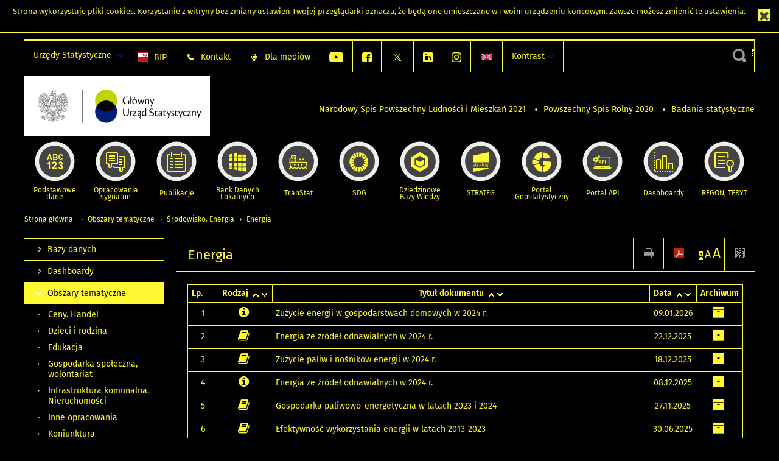

--- FILE ---
content_type: text/html; charset=utf-8
request_url: https://stat.gov.pl/obszary-tematyczne/srodowisko-energia/energia/?contrast=black-yellow
body_size: 15211
content:
<!DOCTYPE html>
<html lang="pl" class="desktop">
<head>
	<meta charset="UTF-8">
	<title>Główny Urząd Statystyczny / Obszary tematyczne / Środowisko. Energia / Energia / Energia ze źródeł odnawialnych w 2023 roku</title>
	<meta name="viewport" content="width=device-width, initial-scale=1.0">
	<meta name="author" content="GUS" />
			<meta name="Keywords" content="bilanse paliwowo-energetyczne,biopaliwa stałe,dane o energii,energia geotermalna,energia słoneczna,energia wiatru,energia wody,energia ze źródeł odnawialnych,odnawialne źródła energii" />
				<meta name="Description" content="Główny Urząd Statystyczny - Portal Statystyki Publicznej" />
			<meta property="og:site_name" content="stat.gov.pl"/>
	<meta property='og:locale' content='pl_pl' />
	<meta property="og:title" content="Energia" />
	<meta property="og:type" content="website" />
	<meta property="og:url" content="https://stat.gov.pl/obszary-tematyczne/srodowisko-energia/energia/" />
	<meta property="og:image" content="https://stat.gov.pl/szablony/portalinformacyjny/images/logo.png" />
	<meta property="og:description" content="Główny Urząd Statystyczny - Portal Statystyki Publicznej" />
	<meta name="Robots" content="index, follow" />
	<script>var base_href = "/szablony/portalinformacyjny/";</script>
	<link href="/gfx/portalinformacyjny/_thumbs/portalinformacyjny__1701948673_llw.css" rel="stylesheet" type="text/css" />
	<script src="/gfx/portalinformacyjny/_thumbs/portalinformacyjny__1565242942_llw.js"></script><link href="/szablony/portalinformacyjny/styles/black-yellow.css" rel="stylesheet" type="text/css" />
	<link href="/szablony/portalinformacyjny/styles/fa/font-awesome.min.css" type="text/css" rel="stylesheet">
	<meta name="google-site-verification" content="Wg7KJ-VCzxNt_DDHLAhq47fQapzXqAsF-a5oHsxDHd8" />
	<script>
			//<![CDATA[
		var ajaxLinks = new Object();
		ajaxLinks.wyszukiwarka_solr_autocomplete = "/ajax/w4_TtVzCr6Wb7cyM26uf1peFkOTTUsW_odqZoY7ozYjYrw/?id_projektu=1&id_kategorii=166&lang=pl&polecane_strony=1";
	//]]>
</script>		<link href="/szablony/portalinformacyjny/styles/print.css" rel="stylesheet" type="text/css" media="print" />

	<link rel="shortcut icon" href="/szablony/portalinformacyjny/images/favicons/gus/favicon.ico" type="image/x-icon" />
	
	<link rel="apple-touch-icon" href="/szablony/portalinformacyjny/images/favicons/gus/apple-touch-icon.png" />
	<link rel="apple-touch-icon" sizes="57x57" href="/szablony/portalinformacyjny/images/favicons/gus/apple-touch-icon-57x57.png" />
	<link rel="apple-touch-icon" sizes="72x72" href="/szablony/portalinformacyjny/images/favicons/gus/apple-touch-icon-72x72.png" />
	<link rel="apple-touch-icon" sizes="114x114" href="/szablony/portalinformacyjny/images/favicons/gus/apple-touch-icon-114x114.png" />
	<link rel="apple-touch-icon" sizes="144x144" href="/szablony/portalinformacyjny/images/favicons/gus/apple-touch-icon-144x144.png" />
	<link rel="apple-touch-icon" sizes="57x57" href="/szablony/portalinformacyjny/images/favicons/gus/apple-touch-icon-60x60.png" />
	<link rel="apple-touch-icon" sizes="72x72" href="/szablony/portalinformacyjny/images/favicons/gus/apple-touch-icon-120x120.png" />
	<link rel="apple-touch-icon" sizes="114x114" href="/szablony/portalinformacyjny/images/favicons/gus/apple-touch-icon-76x76.png" />
	<link rel="apple-touch-icon" sizes="144x144" href="/szablony/portalinformacyjny/images/favicons/gus/apple-touch-icon-152x152.png" />
	<!--[if lt IE 9]>
		<link rel="shortcut icon" href="/szablony/portalinformacyjny/images/favicons/gus/favicon.ico" type="image/icon" />
		<script src="/szablony/portalinformacyjny/scripts/css3-mediaqueries.js"></script>
	<![endif]-->

		<!--[if IE]>
		<link rel="stylesheet" type="text/css" href="/szablony/portalinformacyjny/styles/ie.css" />
	<![endif]-->
	<!--[if lt IE 9]>
		<link rel="stylesheet" type="text/css" href="/szablony/portalinformacyjny/styles/ie8.css" />
	<![endif]-->
</head>
<!--[if IE 7]><body class="ie7 page lang-pl pi"><![endif]-->
<!--[if IE 8]><body class="ie8 page lang-pl pi"><![endif]-->
<!--[if IE 9]><body class="ie9 page lang-pl pi"><![endif]-->
<!--[if gt IE 9]><!--><body class="page lang-pl pi"><!--<![endif]-->
	<div id="polityka-ciastek" class="header-message"><input type="button" value="Zamknij" onclick="akceptujeCiastka()" title="Zamknij" />Strona wykorzystuje <a href="/polityka-prywatnosci/">pliki cookies</a>. Korzystanie z witryny bez zmiany ustawień Twojej przeglądarki oznacza, że będą one umieszczane w Twoim urządzeniu końcowym. Zawsze możesz zmienić te ustawienia.</div>
	

	<ul id="skipLinks" class="hide">
		<li><a href="#menu-squares" >Przejdź do menu głównego</a></li> 
		<li><a href="#content-href" >Przejdź do treści</a></li>
		<li><a href="#search-box" >Przejdź do wyszukiwarki</a></li>
		<li><a href="https://stat.gov.pl/mapa-strony/" >Przejdź do mapy strony</a></li>
	</ul>

	<div class="row color-line print-disable">
		<div class="color-1"></div>
		<div class="color-2"></div>
		<div class="color-3"></div>
		<div class="color-4"></div>
		<div class="color-5"></div>
		<div class="color-6"></div>
		<div class="color-7"></div>
		<div class="color-8"></div>
		<div class="color-9"></div>
		<div class="color-10"></div>
		<div class="color-11"></div>
		<div class="color-12"></div>
	</div>

	<header class="row">
		<div class="menu-popup">
			<div class="block js-tab ">
	<ul class="menu">
		<li>
	<a href="#content-href">
		Przejdź do treści	</a>
</li>
			<li class="strona-glowna-a single" >
							<a href="/" title="Strona główna" >
					Strona główna				</a>
								</li>
		</ul>
</div>		</div>
		<div class="row collapse gray-box print-disable top-bar">
			<div class="ten columns horizontal-menu">
									<div class="logo-rwd">
					<a href="https://stat.gov.pl">
						<img src="/szablony/portalinformacyjny/images/logo_gus_pl_rwd.png" alt="Logo Główny Urząd Statystyczny" />
						<span class="hide-text">Główny Urząd Statystyczny</span>
					</a>
					</div>
																		<ul class="menu-top-left left us-drop ">
					<li class="button-dropdown urzedy-statystyczne-lista single" >
							<a href="javascript:void(0)" title="Urzędy Statystyczne" class="pos-1 dropdown-toggle-us" style=" ">
							<span class="menu-label">Urzędy Statystyczne</span>
			</a>							<ul class="dropdown-menu">
											<li class="us-bialystok first" >
							<a href="http://bialystok.stat.gov.pl/" title="Urząd Statystyczny w Białymstoku"  style="">
								US Białystok							</a>
						</li>
											<li class="us-bydgoszcz " >
							<a href="http://bydgoszcz.stat.gov.pl/" title="Urząd Statystyczny w Bydgoszczy"  style="">
								US Bydgoszcz							</a>
						</li>
											<li class="us-gdansk " >
							<a href="http://gdansk.stat.gov.pl/" title="Urząd Statystyczny w Gdańsku"  style="">
								US Gdańsk							</a>
						</li>
											<li class="us-katowice " >
							<a href="http://katowice.stat.gov.pl/" title="Urząd Statystyczny w Katowicach"  style="">
								US Katowice							</a>
						</li>
											<li class="us-kielce " >
							<a href="http://kielce.stat.gov.pl/" title="Urząd Statystyczny w Kielcach"  style="">
								US Kielce							</a>
						</li>
											<li class="us-krakow " >
							<a href="http://krakow.stat.gov.pl/" title="Urząd Statystyczny w Krakowie"  style="">
								US Kraków							</a>
						</li>
											<li class="us-lublin " >
							<a href="http://lublin.stat.gov.pl/" title="Urząd Statystyczny w Lublinie"  style="">
								US Lublin							</a>
						</li>
											<li class="us-lodz " >
							<a href="http://lodz.stat.gov.pl/" title="Urząd Statystyczny w Łodzi"  style="">
								US Łódź							</a>
						</li>
											<li class="us-olsztyn " >
							<a href="http://olsztyn.stat.gov.pl/" title="Urząd Statystyczny w Olsztynie"  style="">
								US Olsztyn							</a>
						</li>
											<li class="us-opole " >
							<a href="http://opole.stat.gov.pl/" title="Urząd Statystyczny w Opolu"  style="">
								US Opole							</a>
						</li>
											<li class="us-poznan " >
							<a href="http://poznan.stat.gov.pl/" title="Urząd Statystyczny w Poznaniu"  style="">
								US Poznań							</a>
						</li>
											<li class="us-rzeszow " >
							<a href="http://rzeszow.stat.gov.pl/" title="Urząd Statystyczny w Rzeszowie"  style="">
								US Rzeszów							</a>
						</li>
											<li class="us-szczecin " >
							<a href="http://szczecin.stat.gov.pl/" title="Urząd Statystyczny w Szczecinie"  style="">
								US Szczecin							</a>
						</li>
											<li class="us-warszawa " >
							<a href="http://warszawa.stat.gov.pl/" title="Urząd Statystyczny w Warszawie"  style="">
								US Warszawa							</a>
						</li>
											<li class="us-wroclaw " >
							<a href="http://wroclaw.stat.gov.pl/" title="Urząd Statystyczny we Wrocławiu"  style="">
								US Wrocław							</a>
						</li>
											<li class="us-zielona-gora last" >
							<a href="http://zielonagora.stat.gov.pl/" title="Urząd Statystyczny w Zielonej Górze"  style="">
								US Zielona Góra							</a>
						</li>
									</ul>
					</li>
			</ul>													<ul class="menu-top-left menu-top-bip left">
									<li class="bip first" >
							<a href="http://bip.stat.gov.pl" title="BIP" class="pos-1" style=" ">
												<span class="icon guseo_bip" style=""></span>
					<span class="disabled-790 menu-label ml-5">BIP</span>
							</a>					</li>
					<li class="kontakt-23 " >
							<a href="/kontakt/" title="Kontakt" class="pos-2" style=" ">
												<span class="icon guseo_t1" style=""></span>
					<span class="disabled-790 menu-label ml-5">Kontakt</span>
							</a>					</li>
					<li class="dla-mediow-alias " >
							<a href="/dla-mediow/" title="Dla mediów" class="pos-3" style=" ">
												<span class="icon iko-10" style=""></span>
					<span class="disabled-790 menu-label ml-5">Dla mediów</span>
							</a>					</li>
					<li class="hide-label  " >
							<a href="https://www.youtube.com/channel/UC0wiQMElFgYszpAoYgTnXtg/featured" title="kanał na YouTube" class="pos-4" style=" color: #999999;">
												<span class="icon guseo_youtube" style="color: #999999;"></span>
					<span class="disabled-790 menu-label ml-5">kanał na YouTube</span>
							</a>					</li>
					<li class="hide-label profil-gus-na-facebook " >
							<a href="https://www.facebook.com/GlownyUrzadStatystyczny/" title="profil GUS na Facebooku" class="pos-5" style=" color: #999999;">
												<span class="icon guseo_fb" style="color: #999999;"></span>
					<span class="disabled-790 menu-label ml-5">profil GUS na Facebooku</span>
							</a>					</li>
					<li class="hide-label profil-na-twitter " >
							<a href="http://twitter.com/GUS_STAT" title="profil na X" class="pos-6" style=" color: #999999;">
												<span class="icon twitter-x" style="color: #999999;"></span>
					<span class="disabled-790 menu-label ml-5">profil GUS na Twitterze</span>
							</a>					</li>
					<li class="hide-label profil-gus-na-linkedin " >
							<a href="https://www.linkedin.com/company/532930" target="_blank" title="profil GUS na LinkedIn" class="pos-7" style=" ">
												<span class="icon guseo_linkedin" style=""></span>
					<span class="disabled-790 menu-label ml-5">profil GUS na LinkedIn</span>
							</a>					</li>
					<li class="hide-label profil-gus-na-instagramie last" >
							<a href="https://www.instagram.com/gus_stat/" title="profil GUS na Instagramie" class="pos-8" style=" ">
												<span class="icon guseo_instagram" style=""></span>
					<span class="disabled-790 menu-label ml-5">profil GUS na Instagramie</span>
							</a>					</li>
																					<li>
								<a href="/en/topics/environment-energy/energy/" title="English" class="en">
									<img src="/szablony/portalinformacyjny/images/flagi/flaga_en.gif" width="21" height="15" alt="English" />
								</a>
							</li>
																</ul>
								<div>
					<ul class="menu-kontrast left">
						<li class="contrast-ico" title="" >Kontrast<ul>
<li>
	<a class="contrast-default" href="https://stat.gov.pl/obszary-tematyczne/srodowisko-energia/energia/energia-ze-zrodel-odnawialnych-w-2023-roku,3,18.html?contrast=default" title="Kontrast domyślny">
		Kontrast domyślny	</a>
</li>
<li>
	<a class="contrast-black-white" href="https://stat.gov.pl/obszary-tematyczne/srodowisko-energia/energia/energia-ze-zrodel-odnawialnych-w-2023-roku,3,18.html?contrast=black-white" title="Kontrast czarno-biały">
		Kontrast czarno-biały	</a>
</li>
<li>
	<a class="active contrast-black-yellow" href="https://stat.gov.pl/obszary-tematyczne/srodowisko-energia/energia/energia-ze-zrodel-odnawialnych-w-2023-roku,3,18.html?contrast=black-yellow" title="Kontrast czarno-żółty">
		Kontrast czarno-żółty	</a>
</li>
<li>
	<a class="contrast-yellow-black" href="https://stat.gov.pl/obszary-tematyczne/srodowisko-energia/energia/energia-ze-zrodel-odnawialnych-w-2023-roku,3,18.html?contrast=yellow-black" title="Kontrast żółto-czarny">
		Kontrast żółto-czarny	</a>
</li>
</ul>
</li>					</ul>
				</div>
									<div class="search-bar"><form 
	name="wyszukiwarka_9" 
	action="/wyszukiwarka/szukaj.html" 
	method="post" 
	id="search-box"
>
	<label for="search-block-9">
		<a href="javascript: void(0);" class="search-ico" onclick="showSearchBar(this.parentElement);" title="Wyszukiwarka"><span class="sr-only">Wyszukiwarka</span></a>
	</label>
	<div class="search-block jq-search-block"><div>
		<input
			type="text" 
			name="query" 
			value=""
			placeholder="Szukaj w zasobach GUS"
			maxlength="128" 
			accesskey="4"
			class="text-input jq-solr-query"
			id="search-block-9"
		/> 
		
		
		
	</div></div>
	<input type="submit" value="Szukaj" class="submit button-gray three">
			<div class="autocomplete-box display-none">
			<div class="autocomplete"></div>
			<a href="/wyszukiwarka/szukaj.html" class="button-gray-micro right mb-15 mr-15">Wyszukiwanie zaawansowane</a>
		</div>
		<script src="/szablony/portalinformacyjny/scripts/solr.js" defer async></script>
	</form></div>
							</div>
		</div>
		<div class="row collapse logo-row">
			<div class="four columns right-padding logo-box">
				<div class="logo-pi">
										<h1>
						<a href="https://stat.gov.pl" title="Główny Urząd Statystyczny">
															<img src="/szablony/portalinformacyjny/images/logo_gus_pl.svg" alt="Logo Główny Urząd Statystyczny">
													</a>
</h1>
									</div>
			</div>
			<div class="six columns left-padding horizontal-menu" id="menu-top">
									<div class="block js-tab ">
	<ul class="menu">
					<li class="narodowy-spis-powszechny-ludnosci-i-mieszkan-2021 first">
							<a href="https://spis.gov.pl" title="Narodowy Spis Powszechny Ludności i Mieszkań 2021"  style="color: #001D77;">
					Narodowy Spis Powszechny Ludności i Mieszkań 2021				</a>
					</li>
			<li class="powszechny-spis-rolny-2020 ">
							<a href="https://spisrolny.gov.pl/aktualnosci" title="Powszechny Spis Rolny 2020"  style="color: #001D77;">
					Powszechny Spis Rolny 2020				</a>
					</li>
			<li class="badania-statystyczne last">
							<a href="/badania-statystyczne/" title="Badania statystyczne"  style="color: #001D77;">
					Badania statystyczne				</a>
					</li>
		</ul>
</div>							</div>
		</div>


		<div class="row collapse">
							<div id="menu-top-rwd">
					<h2 class="titleRWD display-none">Menu główne</h2>
					<a href="#" class="phome-menu-button">Menu</a>
				</div>
				<div class="ten horizontal-menu" id="menu-squares">
					<div class="block js-tab ">
	<ul class="menu">
						<li class="menu-poz-1  podstawowe-dane first">
							<a onClick="ga('send', 'event', 'KlikMenuKafelek', 'Podstawowe dane');" href="/podstawowe-dane/" title="Podstawowe dane"  style="background: #FFFFFF; color: #001D77;">
					<span class="icon">
							<span class="icon-bg">
								<span class="guseo_l_gus white"></span>
								<span class="guseo_l_gus color" style="color: #FFFFFF;"></span>
							</span>
					</span>
					<span class="menu-label">
						<span>
							Podstawowe dane						</span>
					</span>
				</a>
					</li>
					<li class="menu-poz-2  sygnalne ">
							<a onClick="ga('send', 'event', 'KlikMenuKafelek', 'Opracowania sygnalne');" href="/sygnalne/" title="Opracowania sygnalne"  style="background: #FFFFFF; color: #001D77;">
					<span class="icon">
							<span class="icon-bg">
								<span class="guseo_b_ustat white"></span>
								<span class="guseo_b_ustat color" style="color: #FFFFFF;"></span>
							</span>
					</span>
					<span class="menu-label">
						<span>
							Opracowania sygnalne						</span>
					</span>
				</a>
					</li>
					<li class="menu-poz-3  publikacje ">
							<a onClick="ga('send', 'event', 'KlikMenuKafelek', 'Publikacje');" href="/publikacje/publikacje-a-z/" title="Publikacje"  style="background: #FFFFFF; color: #001D77;">
					<span class="icon">
							<span class="icon-bg">
								<span class="guseo_c_ustat white"></span>
								<span class="guseo_c_ustat color" style="color: #FFFFFF;"></span>
							</span>
					</span>
					<span class="menu-label">
						<span>
							Publikacje						</span>
					</span>
				</a>
					</li>
					<li class="menu-poz-4  bank-danych-lokalnych ">
							<a onClick="ga('send', 'event', 'KlikMenuKafelek', 'Bank Danych Lokalnych');" href="https://bdl.stat.gov.pl/BDL/start" target="_blank" title="Bank Danych Lokalnych"  style="background: #FFFFFF; color: #001D77;">
					<span class="icon">
							<span class="icon-bg">
								<span class="guseo_bdl white"></span>
								<span class="guseo_bdl color" style="color: #FFFFFF;"></span>
							</span>
					</span>
					<span class="menu-label">
						<span>
							Bank Danych Lokalnych						</span>
					</span>
				</a>
					</li>
					<li class="menu-poz-5  baza-danych-makroekonomicznych ">
							<a onClick="ga('send', 'event', 'KlikMenuKafelek', 'TranStat');" href="https://transtat.stat.gov.pl" target="_blank" title="TranStat"  style="background: #FFFFFF; color: #001D77;">
					<span class="icon">
							<span class="icon-bg">
								<span class="ikona_trans_stat white"></span>
								<span class="ikona_trans_stat color" style="color: #FFFFFF;"></span>
							</span>
					</span>
					<span class="menu-label">
						<span>
							TranStat						</span>
					</span>
				</a>
					</li>
					<li class="menu-poz-6  wskazniki-zrownowazonego-rozwoju ">
							<a onClick="ga('send', 'event', 'KlikMenuKafelek', 'SDG');" href="http://sdg.gov.pl/" title="SDG - Cele Zrównoważonego Rozwoju"  style="background: #FFFFFF; color: #001D77;">
					<span class="icon">
							<span class="icon-bg">
								<span class="guseo_sdg white"></span>
								<span class="guseo_sdg color" style="color: #FFFFFF;"></span>
							</span>
					</span>
					<span class="menu-label">
						<span>
							SDG						</span>
					</span>
				</a>
					</li>
					<li class="menu-poz-7  dziedzinowe-bazy-wiedzy ">
							<a onClick="ga('send', 'event', 'KlikMenuKafelek', 'Dziedzinowe Bazy Wiedzy');" href="https://dbw.stat.gov.pl" title="Dziedzinowe Bazy Wiedzy"  style="background: #FFFFFF; color: #001D77;">
					<span class="icon">
							<span class="icon-bg">
								<span class="guseo_nowa_ikona_1 white"></span>
								<span class="guseo_nowa_ikona_1 color" style="color: #FFFFFF;"></span>
							</span>
					</span>
					<span class="menu-label">
						<span>
							Dziedzinowe Bazy Wiedzy						</span>
					</span>
				</a>
					</li>
					<li class="menu-poz-8  strateg ">
							<a onClick="ga('send', 'event', 'KlikMenuKafelek', 'STRATEG');" href="http://strateg.stat.gov.pl/" target="_blank" rel="nofollow" title="Strateg-System Monitorowania Rozwoju"  style="background: #FFFFFF; color: #001D77;">
					<span class="icon">
							<span class="icon-bg">
								<span class="guseo_e_gus white"></span>
								<span class="guseo_e_gus color" style="color: #FFFFFF;"></span>
							</span>
					</span>
					<span class="menu-label">
						<span>
							STRATEG						</span>
					</span>
				</a>
					</li>
					<li class="menu-poz-9  portal-geostatystyczny ">
							<a onClick="ga('send', 'event', 'KlikMenuKafelek', 'Portal Geostatystyczny');" href="http://geo.stat.gov.pl" rel="nofollow" title="Portal Geostatystyczny"  style="background: #FFFFFF; color: #001D77;">
					<span class="icon">
							<span class="icon-bg">
								<span class="guseo_f_gus white"></span>
								<span class="guseo_f_gus color" style="color: #FFFFFF;"></span>
							</span>
					</span>
					<span class="menu-label">
						<span>
							Portal Geostatystyczny						</span>
					</span>
				</a>
					</li>
					<li class="menu-poz-10  portal-api ">
							<a onClick="ga('send', 'event', 'KlikMenuKafelek', 'Portal API');" href="https://api.stat.gov.pl/" title="Portal API"  style="background: #FFFFFF; color: #001D77;">
					<span class="icon">
							<span class="icon-bg">
								<span class="guseo_api white"></span>
								<span class="guseo_api color" style="color: #FFFFFF;"></span>
							</span>
					</span>
					<span class="menu-label">
						<span>
							Portal API						</span>
					</span>
				</a>
					</li>
					<li class="menu-poz-11  dashboard-gospodarczy ">
							<a onClick="ga('send', 'event', 'KlikMenuKafelek', 'Dashboardy');" href="https://stat.gov.pl/dashboardy/" title="Dashboardy"  style="background: #FFFFFF; color: #001D77;">
					<span class="icon">
							<span class="icon-bg">
								<span class="guseo_j_gus white"></span>
								<span class="guseo_j_gus color" style="color: #FFFFFF;"></span>
							</span>
					</span>
					<span class="menu-label">
						<span>
							Dashboardy						</span>
					</span>
				</a>
					</li>
					<li class="menu-poz-12  regon-teryt last">
							<a onClick="ga('send', 'event', 'KlikMenuKafelek', 'REGON, TERYT');" href="/regon-teryt/" title="REGON, TERYT"  style="background: #FFFFFF; color: #001D77;">
					<span class="icon">
							<span class="icon-bg">
								<span class="guseo_i_ustat white"></span>
								<span class="guseo_i_ustat color" style="color: #FFFFFF;"></span>
							</span>
					</span>
					<span class="menu-label">
						<span>
							REGON, TERYT						</span>
					</span>
				</a>
					</li>
				</ul>
</div>					<div class="clear"></div>
				</div>
					</div>
	</header>

	<section class="row collapse breadcrumbs print-disable">
		<h2 class="hide">Ścieżka</h2>
		<div class="ten columns">
			<div class="breadcrumbs">
	<a href="https://stat.gov.pl" title="Strona główna" class="home">
		Strona główna	</a>
	
	<a href="/obszary-tematyczne/ceny-handel/" title="Obszary tematyczne">Obszary tematyczne</a><a href="/obszary-tematyczne/srodowisko-energia/" title="Środowisko. Energia">Środowisko. Energia</a><a href="/obszary-tematyczne/srodowisko-energia/energia/" title="Energia">Energia</a></div>		</div>
	</section>

	<section class="row collapse  hidden-zone-4 hidden-zone-5 hidden-zone-6 hidden-zone-7 hidden-zone-8 hidden-zone-16 hidden-zone-30 hidden-zone-31 hidden-zone-32 hidden-zone-33" id="content-href">
		<div class="eight columns left-padding page-content right" id="txt">
			<div class="module">
	<a href="#" class="menu-rwd-button content-menu display-none">Menu</a>
	<div class="header-block">
		<h2 class="title">
			Energia		</h2>
	
		<a href="javascript:void(0);" title="Pokaż QR Code" class="query-code jq-auto-height" data-url="https://stat.gov.pl/obszary-tematyczne/srodowisko-energia/energia/">
	<img src="/szablony/portalinformacyjny/images/qcode-ico.png" width="16" height="16" alt="Pokaż QR Code" />
</a>

<span id="jq_font_change" class="header-button-box">
	<a href="javascript:void(0);" onclick="changeFontSize(1, this);" class="small-font active" data-font="small" title="Mała czcionka">A</a>
	<a href="javascript:void(0);" onclick="changeFontSize(1.3, this);" class="default-font" data-font="medium" title="Średnia czcionka">A</a>
	<a href="javascript:void(0);" onclick="changeFontSize(1.6, this);" class="big-font" data-font="large" title="Duża czcionka">A</a>
</span>

	<a href="#" title="pobierz stronę jako plik pdf" onclick="javascript: self.open('https://stat.gov.pl/obszary-tematyczne/srodowisko-energia/energia/?pdf=1');" class="print-pdf">
		<img src="/szablony/portalinformacyjny/images/pdf-ico.png" width="16" height="16" alt="pobierz stronę jako plik pdf" />
	</a>
<a href="#" title="Drukuj" onclick="javascript: window.print();" class="print">
	<img src="/szablony/portalinformacyjny/images/print-ico.png" width="16" height="16" alt="Drukuj" />
</a>	</div>
	
	
<div class="gray-box block-content">
	<div class="list-module">
								
			<div class="list">
				
									<table class="table-sort nice-table rwd-table" title=" tabela">
						<thead>
							<tr>
								<th class="pub-lp headerSortDown"><span>Lp.</span></th>
								<th><span>Rodzaj</span></th>
								<th class="text-center"><span>Tytuł dokumentu</span></th>
								<th  data-sorter="shortDate" data-date-format="ddmmyyyy"><span>Data</span></th>
								<th>Archiwum</th>
							</tr>
						</thead>
						<tbody>
															<tr>
									<td class="lp">
										1									</td>
									<td>
															<span class="qtip-obj fa fa-icon fa-info-circle color-blue" title="Informacja sygnalna">
			<span>Informacja sygnalna</span>
		</span>
										</td>
									<td class="text-left">
																					<a href="https://stat.gov.pl/obszary-tematyczne/srodowisko-energia/energia/zuzycie-energii-w-gospodarstwach-domowych-w-2024-r-,12,3.html" title="Zużycie energii w gospodarstwach domowych w 2024 r.">Zużycie energii w gospodarstwach domowych w 2024 r.</a><br />
																														</td>
									<td>
										09.01.2026									</td>
									<td>
																					<a href="https://stat.gov.pl/obszary-tematyczne/srodowisko-energia/energia/zuzycie-energii-w-gospodarstwach-domowych-w-2024-r-,12,3.html#archive" title="Archiwum" class="qtip-obj fa fa-archive fa-icon color-light-gray">
												<span>
													Archiwum													Zużycie energii w gospodarstwach domowych w 2024 r.												</span>
											</a>
																			</td>
								</tr>
															<tr>
									<td class="lp">
										2									</td>
									<td>
															<span class="qtip-obj fa fa-icon fa-book color-red" title="Publikacja">
			<span>Publikacja</span>
		</span>
										</td>
									<td class="text-left">
																					<a href="https://stat.gov.pl/obszary-tematyczne/srodowisko-energia/energia/energia-ze-zrodel-odnawialnych-w-2024-r-,3,19.html" title="Energia ze źródeł odnawialnych w 2024 r.">Energia ze źródeł odnawialnych w 2024 r.</a><br />
																														</td>
									<td>
										22.12.2025									</td>
									<td>
																					<a href="https://stat.gov.pl/obszary-tematyczne/srodowisko-energia/energia/energia-ze-zrodel-odnawialnych-w-2024-r-,3,19.html#archive" title="Archiwum" class="qtip-obj fa fa-archive fa-icon color-light-gray">
												<span>
													Archiwum													Energia ze źródeł odnawialnych w 2024 r.												</span>
											</a>
																			</td>
								</tr>
															<tr>
									<td class="lp">
										3									</td>
									<td>
															<span class="qtip-obj fa fa-icon fa-book color-red" title="Publikacja">
			<span>Publikacja</span>
		</span>
										</td>
									<td class="text-left">
																					<a href="https://stat.gov.pl/obszary-tematyczne/srodowisko-energia/energia/zuzycie-paliw-i-nosnikow-energii-w-2024-r-,6,19.html" title="Zużycie paliw i nośników energii w 2024 r.">Zużycie paliw i nośników energii w 2024 r.</a><br />
																														</td>
									<td>
										18.12.2025									</td>
									<td>
																					<a href="https://stat.gov.pl/obszary-tematyczne/srodowisko-energia/energia/zuzycie-paliw-i-nosnikow-energii-w-2024-r-,6,19.html#archive" title="Archiwum" class="qtip-obj fa fa-archive fa-icon color-light-gray">
												<span>
													Archiwum													Zużycie paliw i nośników energii w 2024 r.												</span>
											</a>
																			</td>
								</tr>
															<tr>
									<td class="lp">
										4									</td>
									<td>
															<span class="qtip-obj fa fa-icon fa-info-circle color-blue" title="Informacja sygnalna">
			<span>Informacja sygnalna</span>
		</span>
										</td>
									<td class="text-left">
																					<a href="https://stat.gov.pl/obszary-tematyczne/srodowisko-energia/energia/energia-ze-zrodel-odnawialnych-w-2024-r-,10,8.html" title="Energia ze źródeł odnawialnych w 2024 r.">Energia ze źródeł odnawialnych w 2024 r.</a><br />
																														</td>
									<td>
										08.12.2025									</td>
									<td>
																					<a href="https://stat.gov.pl/obszary-tematyczne/srodowisko-energia/energia/energia-ze-zrodel-odnawialnych-w-2024-r-,10,8.html#archive" title="Archiwum" class="qtip-obj fa fa-archive fa-icon color-light-gray">
												<span>
													Archiwum													Energia ze źródeł odnawialnych w 2024 r.												</span>
											</a>
																			</td>
								</tr>
															<tr>
									<td class="lp">
										5									</td>
									<td>
															<span class="qtip-obj fa fa-icon fa-book color-red" title="Publikacja">
			<span>Publikacja</span>
		</span>
										</td>
									<td class="text-left">
																					<a href="https://stat.gov.pl/obszary-tematyczne/srodowisko-energia/energia/gospodarka-paliwowo-energetyczna-w-latach-2023-i-2024,4,20.html" title="Gospodarka paliwowo-energetyczna w latach 2023 i 2024">Gospodarka paliwowo-energetyczna w latach 2023 i 2024</a><br />
																														</td>
									<td>
										27.11.2025									</td>
									<td>
																					<a href="https://stat.gov.pl/obszary-tematyczne/srodowisko-energia/energia/gospodarka-paliwowo-energetyczna-w-latach-2023-i-2024,4,20.html#archive" title="Archiwum" class="qtip-obj fa fa-archive fa-icon color-light-gray">
												<span>
													Archiwum													Gospodarka paliwowo-energetyczna w latach 2023 i 2024												</span>
											</a>
																			</td>
								</tr>
															<tr>
									<td class="lp">
										6									</td>
									<td>
															<span class="qtip-obj fa fa-icon fa-book color-red" title="Publikacja">
			<span>Publikacja</span>
		</span>
										</td>
									<td class="text-left">
																					<a href="https://stat.gov.pl/obszary-tematyczne/srodowisko-energia/energia/efektywnosc-wykorzystania-energii-w-latach-2013-2023,5,20.html" title="Efektywność wykorzystania energii w latach 2013-2023">Efektywność wykorzystania energii w latach 2013-2023</a><br />
																														</td>
									<td>
										30.06.2025									</td>
									<td>
																					<a href="https://stat.gov.pl/obszary-tematyczne/srodowisko-energia/energia/efektywnosc-wykorzystania-energii-w-latach-2013-2023,5,20.html#archive" title="Archiwum" class="qtip-obj fa fa-archive fa-icon color-light-gray">
												<span>
													Archiwum													Efektywność wykorzystania energii w latach 2013-2023												</span>
											</a>
																			</td>
								</tr>
															<tr>
									<td class="lp">
										7									</td>
									<td>
															<span class="qtip-obj fa fa-icon fa-book color-red" title="Publikacja">
			<span>Publikacja</span>
		</span>
										</td>
									<td class="text-left">
																					<a href="https://stat.gov.pl/obszary-tematyczne/srodowisko-energia/energia/energia-2025,1,13.html" title="Energia 2025">Energia 2025</a><br />
																														</td>
									<td>
										23.06.2025									</td>
									<td>
																					<a href="https://stat.gov.pl/obszary-tematyczne/srodowisko-energia/energia/energia-2025,1,13.html#archive" title="Archiwum" class="qtip-obj fa fa-archive fa-icon color-light-gray">
												<span>
													Archiwum													Energia 2025												</span>
											</a>
																			</td>
								</tr>
															<tr>
									<td class="lp">
										8									</td>
									<td>
															<span class="qtip-obj fa fa-icon fa-info-circle color-blue" title="Informacja sygnalna">
			<span>Informacja sygnalna</span>
		</span>
										</td>
									<td class="text-left">
																					<a href="https://stat.gov.pl/obszary-tematyczne/srodowisko-energia/energia/efektywnosc-wykorzystania-energii-w-latach-2013-2023,9,8.html" title="Efektywność wykorzystania energii w latach 2013-2023">Efektywność wykorzystania energii w latach 2013-2023</a><br />
																														</td>
									<td>
										12.06.2025									</td>
									<td>
																					<a href="https://stat.gov.pl/obszary-tematyczne/srodowisko-energia/energia/efektywnosc-wykorzystania-energii-w-latach-2013-2023,9,8.html#archive" title="Archiwum" class="qtip-obj fa fa-archive fa-icon color-light-gray">
												<span>
													Archiwum													Efektywność wykorzystania energii w latach 2013-2023												</span>
											</a>
																			</td>
								</tr>
															<tr>
									<td class="lp">
										9									</td>
									<td>
															<span class="qtip-obj fa fa-icon fa-info-circle color-blue" title="Informacja sygnalna">
			<span>Informacja sygnalna</span>
		</span>
										</td>
									<td class="text-left">
																					<a href="https://stat.gov.pl/obszary-tematyczne/srodowisko-energia/energia/zuzycie-nosnikow-energii-w-gospodarstwach-domowych-w-2021-r-,13,1.html" title="Zużycie nośników energii w gospodarstwach domowych w 2021 r.">Zużycie nośników energii w gospodarstwach domowych w 2021 r.</a><br />
																														</td>
									<td>
										29.04.2024									</td>
									<td>
																			</td>
								</tr>
															<tr>
									<td class="lp">
										10									</td>
									<td>
															<span class="qtip-obj fa fa-icon fa-book color-red" title="Publikacja">
			<span>Publikacja</span>
		</span>
										</td>
									<td class="text-left">
																					<a href="https://stat.gov.pl/obszary-tematyczne/srodowisko-energia/energia/zuzycie-energii-w-gospodarstwach-domowych-w-2021-roku,2,5.html" title="Zużycie energii w gospodarstwach domowych w 2021 roku">Zużycie energii w gospodarstwach domowych w 2021 roku</a><br />
																														</td>
									<td>
										30.05.2023									</td>
									<td>
																					<a href="https://stat.gov.pl/obszary-tematyczne/srodowisko-energia/energia/zuzycie-energii-w-gospodarstwach-domowych-w-2021-roku,2,5.html#archive" title="Archiwum" class="qtip-obj fa fa-archive fa-icon color-light-gray">
												<span>
													Archiwum													Zużycie energii w gospodarstwach domowych w 2021 roku												</span>
											</a>
																			</td>
								</tr>
															<tr>
									<td class="lp">
										11									</td>
									<td>
															<span class="qtip-obj fa fa-icon fa-info-circle color-blue" title="Informacja sygnalna">
			<span>Informacja sygnalna</span>
		</span>
										</td>
									<td class="text-left">
																					<a href="https://stat.gov.pl/obszary-tematyczne/srodowisko-energia/energia/gospodarka-energetyczna-i-gazownictwo-w-2021-roku,11,5.html" title="Gospodarka energetyczna i gazownictwo w 2021 roku">Gospodarka energetyczna i gazownictwo w 2021 roku</a><br />
																														</td>
									<td>
										15.09.2022									</td>
									<td>
																					<a href="https://stat.gov.pl/obszary-tematyczne/srodowisko-energia/energia/gospodarka-energetyczna-i-gazownictwo-w-2021-roku,11,5.html#archive" title="Archiwum" class="qtip-obj fa fa-archive fa-icon color-light-gray">
												<span>
													Archiwum													Gospodarka energetyczna i gazownictwo w 2021 roku												</span>
											</a>
																			</td>
								</tr>
															<tr>
									<td class="lp">
										12									</td>
									<td>
															<span class="qtip-obj fa fa-icon fa-book color-red" title="Publikacja">
			<span>Publikacja</span>
		</span>
										</td>
									<td class="text-left">
																					<a href="https://stat.gov.pl/obszary-tematyczne/srodowisko-energia/energia/zasady-metodyczne-badania-statystyczne-z-zakresu-energii-ze-zrodel-odnawialnych,8,1.html" title="Zasady metodyczne -  Badania statystyczne z zakresu energii ze źródeł odnawialnych">Zasady metodyczne -  Badania statystyczne z zakresu energii ze źródeł odnawialnych</a><br />
																														</td>
									<td>
										11.08.2016									</td>
									<td>
																			</td>
								</tr>
															<tr>
									<td class="lp">
										13									</td>
									<td>
															<span class="qtip-obj fa fa-icon fa-book color-red" title="Publikacja">
			<span>Publikacja</span>
		</span>
										</td>
									<td class="text-left">
																					<a href="https://stat.gov.pl/obszary-tematyczne/srodowisko-energia/energia/zasady-metodyczne-sprawozdawczosc-statystyczna-z-zakresu-gospodarki-paliwami-i-energia-oraz-definicje-stosowanych-pojec,7,1.html" title="Zasady metodyczne - Sprawozdawczość statystyczna z zakresu gospodarki paliwami i energią oraz definicje stosowanych pojęć">Zasady metodyczne - Sprawozdawczość statystyczna z zakresu gospodarki paliwami i energią oraz definicje stosowanych pojęć</a><br />
																														</td>
									<td>
										21.06.2006									</td>
									<td>
																			</td>
								</tr>
													</tbody>
					</table>

											<div class="see-more">
							<div class="desc">
								<p><strong>Zobacz także:</strong></p>
							</div>	
							<div class="list">
								<ul class="ul-menu-block">
																		<li>
										<a title="System Informacji Skierowującej" href="/system-informacji-skierowujacej/katalog-linkow/#kat_6">System Informacji Skierowującej</a>
									</li>
																	</ul>
							</div>
						</div>
					
				
								<div class="row collapse social-row">
	<div class="ten columns">
			</div>
</div>			</div>
			</div>
</div>

	
</div>		</div>
		<div class="two columns right-padding print-disable sidebar aside-box">
							<div class="block js-tab active-menu">
	<ul class="menu">
					<li class="banki-i-bazy-danych first" >
							<a onClick="ga('send', 'event', 'KlikMenuLeft', 'Bazy danych');" href="/banki-i-bazy-danych/" title="Bazy danych"  style="">
					Bazy danych				</a>
								</li>
			<li class="dashboardy " >
							<a onClick="ga('send', 'event', 'KlikMenuLeft', 'Dashboardy');" href="/dashboardy/" title="Dashboardy"  style="">
					Dashboardy				</a>
								</li>
			<li class="obszary-tematyczne " >
							<a onClick="ga('send', 'event', 'KlikMenuLeft', 'Obszary tematyczne');" href="/obszary-tematyczne/ceny-handel/" title="Obszary tematyczne" class="active" style="">
					Obszary tematyczne				</a>
										<ul >
									<li class="ceny-handel first" >
						<a onClick="ga('send', 'event', 'KlikMenuLeft', 'Ceny. Handel');" href="/obszary-tematyczne/ceny-handel/" title="Ceny. Handel"  style="">
							Ceny. Handel						</a>
											</li>
									<li class="dzieci-i-rodzina " >
						<a onClick="ga('send', 'event', 'KlikMenuLeft', 'Dzieci i rodzina');" href="/obszary-tematyczne/dzieci-i-rodzina/" title="Dzieci i rodzina"  style="">
							Dzieci i rodzina						</a>
											</li>
									<li class="edukacja " >
						<a onClick="ga('send', 'event', 'KlikMenuLeft', 'Edukacja');" href="/obszary-tematyczne/edukacja/" title="Edukacja"  style="">
							Edukacja						</a>
											</li>
									<li class="gospodarka-spoleczna-wolontariat " >
						<a onClick="ga('send', 'event', 'KlikMenuLeft', 'Gospodarka społeczna, wolontariat');" href="/obszary-tematyczne/gospodarka-spoleczna-wolontariat/" title="Gospodarka społeczna, wolontariat"  style="">
							Gospodarka społeczna, wolontariat						</a>
											</li>
									<li class="infrastruktura-komunalna-nieruchomosci " >
						<a onClick="ga('send', 'event', 'KlikMenuLeft', 'Infrastruktura komunalna. Nieruchomości');" href="/obszary-tematyczne/infrastruktura-komunalna-nieruchomosci/" title="Infrastruktura komunalna. Nieruchomości"  style="">
							Infrastruktura komunalna. Nieruchomości						</a>
											</li>
									<li class="inne-opracowania " >
						<a onClick="ga('send', 'event', 'KlikMenuLeft', 'Inne opracowania');" href="/obszary-tematyczne/inne-opracowania/" title="Inne opracowania"  style="">
							Inne opracowania						</a>
											</li>
									<li class="koniunktura " >
						<a onClick="ga('send', 'event', 'KlikMenuLeft', 'Koniunktura');" href="/obszary-tematyczne/koniunktura/" title="Koniunktura"  style="">
							Koniunktura						</a>
											</li>
									<li class="kultura-turystyka-sport " >
						<a onClick="ga('send', 'event', 'KlikMenuLeft', 'Kultura. Turystyka. Sport');" href="/obszary-tematyczne/kultura-turystyka-sport/" title="Kultura. Turystyka. Sport"  style="">
							Kultura. Turystyka. Sport						</a>
											</li>
									<li class="ludnosc " >
						<a onClick="ga('send', 'event', 'KlikMenuLeft', 'Ludność');" href="/obszary-tematyczne/ludnosc/" title="Ludność"  style="">
							Ludność						</a>
											</li>
									<li class="nauka-i-technika-spoleczenstwo-informacyjne " >
						<a onClick="ga('send', 'event', 'KlikMenuLeft', 'Nauka i technika. Społeczeństwo informacyjne');" href="/obszary-tematyczne/nauka-i-technika-spoleczenstwo-informacyjne/" title="Nauka i technika. Społeczeństwo informacyjne"  style="">
							Nauka i technika. Społeczeństwo informacyjne						</a>
											</li>
									<li class="osoby-starsze " >
						<a onClick="ga('send', 'event', 'KlikMenuLeft', 'Osoby starsze');" href="/obszary-tematyczne/osoby-starsze/" title="Osoby starsze"  style="">
							Osoby starsze						</a>
											</li>
									<li class="podmioty-gospodarcze-wyniki-finansowe " >
						<a onClick="ga('send', 'event', 'KlikMenuLeft', 'Podmioty gospodarcze. Wyniki finansowe');" href="/obszary-tematyczne/podmioty-gospodarcze-wyniki-finansowe/" title="Podmioty gospodarcze. Wyniki finansowe"  style="">
							Podmioty gospodarcze. Wyniki finansowe						</a>
											</li>
									<li class="porownania-miedzynarodowe " >
						<a onClick="ga('send', 'event', 'KlikMenuLeft', 'Porównania Międzynarodowe');" href="http://stat.gov.pl/statystyka-miedzynarodowa/porownania-miedzynarodowe/" title="Porównania Międzynarodowe"  style="">
							Porównania Międzynarodowe						</a>
											</li>
									<li class="przemysl-budownictwo-srodki-trwale " >
						<a onClick="ga('send', 'event', 'KlikMenuLeft', 'Przemysł. Budownictwo. Środki trwałe');" href="/obszary-tematyczne/przemysl-budownictwo-srodki-trwale/" title="Przemysł. Budownictwo. Środki trwałe"  style="">
							Przemysł. Budownictwo. Środki trwałe						</a>
											</li>
									<li class="rachunki-narodowe " >
						<a onClick="ga('send', 'event', 'KlikMenuLeft', 'Rachunki narodowe');" href="/obszary-tematyczne/rachunki-narodowe/" title="Rachunki narodowe"  style="">
							Rachunki narodowe						</a>
											</li>
									<li class="roczniki-statystyczne " >
						<a onClick="ga('send', 'event', 'KlikMenuLeft', 'Roczniki statystyczne');" href="/obszary-tematyczne/roczniki-statystyczne/" title="Roczniki statystyczne"  style="">
							Roczniki statystyczne						</a>
											</li>
									<li class="rolnictwo-lesnictwo " >
						<a onClick="ga('send', 'event', 'KlikMenuLeft', 'Rolnictwo. Leśnictwo');" href="/obszary-tematyczne/rolnictwo-lesnictwo/" title="Rolnictwo. Leśnictwo"  style="">
							Rolnictwo. Leśnictwo						</a>
											</li>
									<li class="rynek-pracy " >
						<a onClick="ga('send', 'event', 'KlikMenuLeft', 'Rynek pracy');" href="/obszary-tematyczne/rynek-pracy/" title="Rynek pracy"  style="">
							Rynek pracy						</a>
											</li>
									<li class="spisy-powszechne " >
						<a onClick="ga('send', 'event', 'KlikMenuLeft', 'Spisy Powszechne');" href="/spisy-powszechne/narodowe-spisy-powszechne/" title="Spisy Powszechne"  style="">
							Spisy Powszechne						</a>
											</li>
									<li class="statystyki-eksperymentalne " >
						<a onClick="ga('send', 'event', 'KlikMenuLeft', 'Statystyki eksperymentalne');" href="/statystyki-eksperymentalne/" title="Statystyki eksperymentalne"  style="">
							Statystyki eksperymentalne						</a>
											</li>
									<li class="srodowisko-energia " >
						<a onClick="ga('send', 'event', 'KlikMenuLeft', 'Środowisko. Energia');" href="/obszary-tematyczne/srodowisko-energia/" title="Środowisko. Energia" class="active" style="">
							Środowisko. Energia						</a>
													<ul>
															<li class="srodowisko first" >
									<a onClick="ga('send', 'event', 'KlikMenuLeft', 'Środowisko');" href="/obszary-tematyczne/srodowisko-energia/srodowisko/" title="Środowisko"  style="">
										Środowisko									</a>
																	</li>
															<li class="energia last" >
									<a onClick="ga('send', 'event', 'KlikMenuLeft', 'Energia');" href="/obszary-tematyczne/srodowisko-energia/energia/" title="Energia" class="active" style="">
										Energia									</a>
																	</li>
														</ul>
											</li>
									<li class="transport-i-lacznosc " >
						<a onClick="ga('send', 'event', 'KlikMenuLeft', 'Transport i łączność');" href="/obszary-tematyczne/transport-i-lacznosc/" title="Transport i łączność"  style="">
							Transport i łączność						</a>
											</li>
									<li class="warunki-zycia " >
						<a onClick="ga('send', 'event', 'KlikMenuLeft', 'Warunki życia');" href="/obszary-tematyczne/warunki-zycia/" title="Warunki życia"  style="">
							Warunki życia						</a>
											</li>
									<li class="wymiar-sprawiedliwosci " >
						<a onClick="ga('send', 'event', 'KlikMenuLeft', 'Wymiar sprawiedliwości');" href="/obszary-tematyczne/wymiar-sprawiedliwosci/" title="Wymiar sprawiedliwości"  style="">
							Wymiar sprawiedliwości						</a>
											</li>
									<li class="zdrowie " >
						<a onClick="ga('send', 'event', 'KlikMenuLeft', 'Zdrowie');" href="/obszary-tematyczne/zdrowie/" title="Zdrowie"  style="">
							Zdrowie						</a>
											</li>
									<li class="100-lat-gus-publikacje-jubileuszowe last" >
						<a onClick="ga('send', 'event', 'KlikMenuLeft', '100 lat GUS - publikacje jubileuszowe');" href="http://100latgus.stat.gov.pl/jubileusz/publikacje-okolicznosciowe" title="100 lat GUS - publikacje jubileuszowe"  style="">
							100 lat GUS - publikacje jubileuszowe						</a>
											</li>
								
				</ul>
					</li>
			<li class="wskazniki-makroekonomiczne " >
							<a onClick="ga('send', 'event', 'KlikMenuLeft', 'Wskaźniki makroekonomiczne');" href="/wskazniki-makroekonomiczne/" title="Wskaźniki makroekonomiczne"  style="">
					Wskaźniki makroekonomiczne				</a>
								</li>
			<li class="czasopisma " >
							<a onClick="ga('send', 'event', 'KlikMenuLeft', 'Czasopisma naukowe');" href="/czasopisma/" title="Czasopisma naukowe"  style="">
					Czasopisma naukowe				</a>
								</li>
			<li class="statystyka-miedzynarodowa " >
							<a onClick="ga('send', 'event', 'KlikMenuLeft', 'Statystyka międzynarodowa');" href="/statystyka-miedzynarodowa/" title="Statystyka międzynarodowa"  style="">
					Statystyka międzynarodowa				</a>
								</li>
			<li class="statystyka-regionalna " >
							<a onClick="ga('send', 'event', 'KlikMenuLeft', 'Statystyka regionalna');" href="/statystyka-regionalna/" title="Statystyka regionalna"  style="">
					Statystyka regionalna				</a>
								</li>
			<li class="prace-eksperymentalne " >
							<a onClick="ga('send', 'event', 'KlikMenuLeft', 'Statystyki eksperymentalne');" href="/statystyki-eksperymentalne/" title="Statystyki eksperymentalne"  style="">
					Statystyki eksperymentalne				</a>
								</li>
			<li class="projekty-unijne-w-statystyce " >
							<a onClick="ga('send', 'event', 'KlikMenuLeft', 'Projekty unijne w statystyce');" href="/projekty-unijne-w-statystyce/" title="Projekty unijne w statystyce"  style="">
					Projekty unijne w statystyce				</a>
								</li>
			<li class="edukacja-statystyczna " >
							<a onClick="ga('send', 'event', 'KlikMenuLeft', 'Edukacja statystyczna');" href="/portal-edukacyjny/" title="Edukacja statystyczna"  style="">
					Edukacja statystyczna				</a>
								</li>
			<li class="nagrody-i-wyroznienia " >
							<a onClick="ga('send', 'event', 'KlikMenuLeft', 'Nagrody i wyróżnienia');" href="/nagrody-i-wyroznienia/" title="Nagrody i wyróżnienia"  style="">
					Nagrody i wyróżnienia				</a>
								</li>
			<li class="gus-wydarzenia " >
							<a onClick="ga('send', 'event', 'KlikMenuLeft', 'Wydarzenia');" href="/wydarzenia/" title="Wydarzenia"  style="">
					Wydarzenia				</a>
								</li>
			<li class="urzedy-statystyczne " >
							<a onClick="ga('send', 'event', 'KlikMenuLeft', 'Urzędy statystyczne');" href="http://stat.gov.pl/statystyka-regionalna/" title="Urzędy statystyczne"  style="">
					Urzędy statystyczne				</a>
								</li>
			<li class="100-lat-gus " >
							<a onClick="ga('send', 'event', 'KlikMenuLeft', '100 lat GUS');" href="http://100latgus.stat.gov.pl/" title="100 lat GUS - odwiedź stronę internetową"  style="">
					100 lat GUS				</a>
								</li>
			<li class="metainformacje " >
							<a onClick="ga('send', 'event', 'KlikMenuLeft', 'Metainformacje');" href="/metainformacje/" title="Metainformacje"  style="">
					Metainformacje				</a>
								</li>
			<li class="system-informacji-skierowujacej " >
							<a onClick="ga('send', 'event', 'KlikMenuLeft', 'System Informacji Skierowującej');" href="/system-informacji-skierowujacej/" title="System Informacji Skierowującej"  style="">
					System Informacji Skierowującej				</a>
								</li>
			<li class="infografiki-widzety " >
							<a onClick="ga('send', 'event', 'KlikMenuLeft', 'Infografiki, widżety');" href="/infografiki-widzety/" title="Infografiki, widżety"  style="">
					Infografiki, widżety				</a>
								</li>
			<li class="spoleczna-odpowiedzialnosc-gus " >
							<a onClick="ga('send', 'event', 'KlikMenuLeft', 'Społeczna odpowiedzialność GUS');" href="http://bip.stat.gov.pl/dzialalnosc-statystyki-publicznej/spoleczna-odpowiedzialnosc-gus/" title="Społeczna odpowiedzialność GUS"  style="">
					Społeczna odpowiedzialność GUS				</a>
								</li>
			<li class="wspolpraca-rozwojowa " >
							<a onClick="ga('send', 'event', 'KlikMenuLeft', 'Współpraca Rozwojowa');" href="/wspolpraca-rozwojowa/" title="Współpraca Rozwojowa"  style="">
					Współpraca Rozwojowa				</a>
								</li>
			<li class="dzienniki-urzedowe " >
							<a onClick="ga('send', 'event', 'KlikMenuLeft', 'Dzienniki Urzędowe');" href="http://dziennikigus.stat.gov.pl" title="Dzienniki Urzędowe"  style="">
					Dzienniki Urzędowe				</a>
								</li>
			<li class="rodo " >
							<a onClick="ga('send', 'event', 'KlikMenuLeft', 'RODO');" href="https://bip.stat.gov.pl/rodo/" title="RODO"  style="">
					RODO				</a>
								</li>
			<li class="pytania-i-zamowienia " >
							<a onClick="ga('send', 'event', 'KlikMenuLeft', 'Pytania i zamówienia');" href="/pytania-i-zamowienia/" title="Pytania i zamówienia"  style="">
					Pytania i zamówienia				</a>
								</li>
			<li class="sprawdz-tozsamosc-ankietera " >
							<a onClick="ga('send', 'event', 'KlikMenuLeft', 'Sprawdź tożsamość ankietera');" href="https://badania-ankietowe.stat.gov.pl/sprawdz-tozsamosc-ankietera" title="Sprawdź tożsamość ankietera"  style="">
					Sprawdź tożsamość ankietera				</a>
								</li>
			<li class="newsletter " >
							<a onClick="ga('send', 'event', 'KlikMenuLeft', 'Newsletter');" href="/newsletter/" title="Newsletter"  style="">
					Newsletter				</a>
								</li>
			<li class="linki last" >
							<a onClick="ga('send', 'event', 'KlikMenuLeft', 'Linki');" href="/linki/" title="Linki"  style="">
					Linki				</a>
								</li>
		</ul>
</div>					</div>
		<div id="jq_btn_top_dock" class="clear"></div>
		<a href="#" class="button-gray-small right go-top-btn">
			Do góry			<span class="arrow-up-ico"></span>
		</a>
	</section>

			<div class="row">
			<div id="block-31" class="block js-tab show-768">
	<h2 class="header-block">Newsletter</h2> 
	<div class="newsletter-block block-content gray-box">
	<form name="blok_subskrypcja" method="post" action="/newsletter/">
		<label for="email-newsletter-31" class="hide">Tu wpisz swój adres e-mail...</label>
		<input type="text" name="email" id="email-newsletter-31" value="" class="text-input wew-label" title="Tu wpisz swój adres e-mail..." />
		<input type="submit" value="Zapisz się" class="submit right button-gray-small" />
	</form>
	<div class="clear"></div>
</div></div>		</div>
	
	<div class="row color-line print-disable">
		<div class="color-1"></div>
		<div class="color-2"></div>
		<div class="color-3"></div>
		<div class="color-4"></div>
		<div class="color-5"></div>
		<div class="color-6"></div>
		<div class="color-7"></div>
		<div class="color-8"></div>
		<div class="color-9"></div>
		<div class="color-10"></div>
		<div class="color-11"></div>
		<div class="color-12"></div>
	</div>

	<footer class="row print-disable">
		<div class="row gray-box no-margin footer-1">
							<div class="col">
					<div class="description-block">
			<h3>Główny Urząd Statystyczny</h3>

<p>Aleja Niepodległości 208<br />
00-925 Warszawa</p>

<p>Godziny pracy Urzędu: 8.15–16.15<br />
Kancelaria: +48&nbsp;22 608 30 00</p>

<p><script>
			//<![CDATA[
				SendTo(' ', '', 'kancelariaogolnaGUS', 'stat.gov.pl', 'kancelariaogolnaGUS // stat.gov.pl');
			//]]>
			</script></p>

<p><a href="https://epuap.gov.pl/wps/portal/strefa-klienta/katalog-spraw/opis-uslugi/skargi-wnioski-zapytania-do-urzedu/y52d3bvq62">Elektroniczna Skrzynka Podawcza</a></p>

<br class="mb-10">
			</div>
				</div>
										<div class="col">
					<div class="description-block">
			<h3>Infolinia Statystyczna:</h3>

<p><strong>+48</strong>&nbsp;<strong>22 279 99 99</strong><br />
(opłata zgodna z taryfą operatora)<br />
Konsultanci są dostępni<br />
w dni robocze:<br />
<strong>pon</strong><span style="line-height: 20.8px;">–</span><strong>pt&nbsp;: godz. 8.00</strong><span style="line-height: 20.8px;">–</span><strong>15.00</strong></p>
			</div>
				</div>
										<div class="col">
					<div class="description-block">
			<h3>Informacja</h3>

<p>Godziny pracy Informatorium:<br />
poniedziałek-piątek 8.00<span style="line-height: 20.8px;">–</span>16.00<br />
<br />
<a href="/pytania-i-zamowienia/jak-zamowic-dane/">zamówienia na dane statystyczne</a></p>
			</div>
				</div>
										<div class="col">
					<div class="description-block">
			<br class="mb-10">

<ul>
	<li><a href="http://statlibr.stat.gov.pl/">Centralna Biblioteka Statystyczna</a></li>
	<li><a href="http://cis.stat.gov.pl/">Centrum Informatyki Statystycznej</a></li>
	<li><a href="http://bip.stat.gov.pl/organizacja-statystyki-publicznej/rada-statystyki/">Rada Statystyki</a></li>
	<li><a href="https://rrl.stat.gov.pl/">Rządowa Rada Ludnościowa</a></li>
	<li><a href="http://pts.stat.gov.pl/">Polskie Towarzystwo Statystyczne</a></li>
</ul>
			</div>
				</div>
										<div class="col">
					<div class="description-block">
			<br class="mb-10">

<ul>
	<li><a href="/o-serwisie/">O serwisie</a></li>
	<li><a href="/polityka-prywatnosci/">Polityka prywatności</a></li>
	<li><a href="/deklaracja-dostepnosci/">Deklaracja dostępności </a></li>
	<li><a href="/mapa-strony/">Mapa Serwisu</a></li>
	<li><a href="/rss/">RSS</a></li>
</ul>
			</div>
				</div>
					</div>
		<div class="row collapse footer-2 print-disable">
							<div class="description-block">
			
<div class="four columns">
<p>Projekt SISP współfinansowany przez Unię Europejską<br />
z Europejskiego Funduszu Rozwoju Regionalnego oraz ze środków budżetu państwa. 7. Oś Priorytetowa: Społeczeństwo informacyjne – budowa elektronicznej administracji.</p>
</div>

<div class="six columns text-right eu-logos"><span><img alt="Logo Innowacyjna Gospodarka" src="/szablony/portalinformacyjny/images/innowacyjna-gospodarka.jpg" /></span> <img alt="Logo projektu SISP" src="/szablony/portalinformacyjny/images/sisp.jpg" />&nbsp; <span><img alt="Logo Unia Europejska" src="/szablony/portalinformacyjny/images/unia-europejska.jpg" style="float: right;" /></span></div>
			</div>
					</div>
		<div class="row collapse">
			<div class="ten columns copyright">
				<a href="/copyright" title="Copyright">Copyright © 1995-2026 Główny Urząd Statystyczny</a>
			</div>
		</div>
	</footer>

		<script>
		$(function(){
			$.ajax({
				url: "https://stat.gov.pl/ajax/rpLIv5mag6GF3c2CsquA1qihlfGQZMiuf9CpopDm1IiTupk/?id_projektu=1&lang=pl",
				data: {
					link: "obszary-tematyczne/srodowisko-energia/energia/energia-ze-zrodel-odnawialnych-w-2023-roku,3,18.html",
					tytul: "Energia ze źródeł odnawialnych w 2023 roku"
				},
				type: 'POST',
				cache: false
			});
		});
	</script>
			<script src="/szablony/portalinformacyjny/scripts/jquery.tablesorter.min.js"></script>
	<script src="/szablony/portalinformacyjny/scripts/kksite.js"></script>
	
			<script>
			//<![CDATA[
				
			function hideSearchBar()
			{
				$('.jq-search-block').removeClass('active').prev('input').hide().prev('label').show();
			}
			
			function showSearchBar(label)
			{
				var block = $(label).next('.jq-search-block');
				var field = $('input[id=' + $(label).attr('for') + ']');
				
				if(!block.hasClass('active'))
				{
					block.addClass('active');
					field.focus();
				}
				else
				{
					if(field.val() != '')
					{
						label.form.submit();
					}
					else
					{
						hideSearchBar();
					}
				}
			}
			
			$(function(){
				$('body').click(function(){hideSearchBar();});
				$('.search-bar').on('click', function(event){
					event.stopPropagation();
				});
			});
		
			//]]>
			</script>			<script>
  (function(i,s,o,g,r,a,m){i['GoogleAnalyticsObject']=r;i[r]=i[r]||function(){
  (i[r].q=i[r].q||[]).push(arguments)},i[r].l=1*new Date();a=s.createElement(o),
  m=s.getElementsByTagName(o)[0];a.async=1;a.src=g;m.parentNode.insertBefore(a,m)
  })(window,document,'script','//www.google-analytics.com/analytics.js','ga');

  ga('create', 'UA-13062644-1', 'auto');
  ga('send', 'pageview');

</script>
<!-- Global site tag (gtag.js) - Google Analytics -->
<script async src="https://www.googletagmanager.com/gtag/js?id=UA-84117974-1"></script>
<script>
  window.dataLayer = window.dataLayer || [];
  function gtag(){dataLayer.push(arguments);}
  gtag('js', new Date());

  gtag('config', 'UA-84117974-1');
</script>
<meta name="google-site-verification" content="Wg7KJ-VCzxNt_DDHLAhq47fQapzXqAsF-a5oHsxDHd8" /></body>
</html>